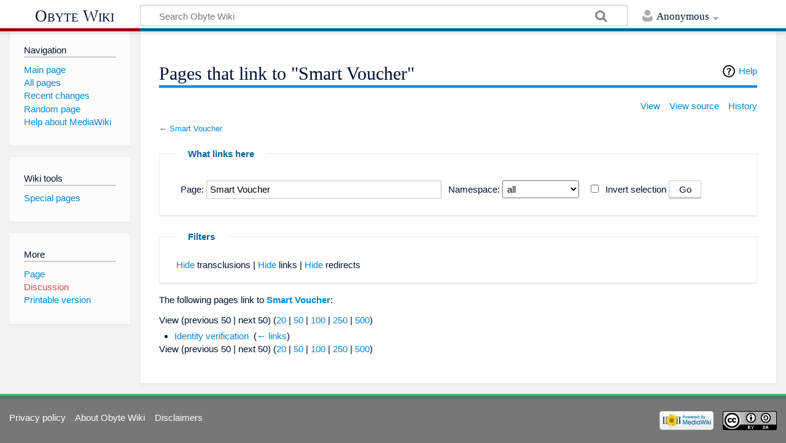

--- FILE ---
content_type: text/html; charset=UTF-8
request_url: https://wiki.obyte.org/mediawiki/index.php?title=Special:WhatLinksHere&target=Smart+Voucher
body_size: 4732
content:
<!DOCTYPE html>
<html class="client-nojs" lang="en" dir="ltr">
<head>
<meta charset="UTF-8"/>
<title>Pages that link to "Smart Voucher" - Obyte Wiki</title>
<script>document.documentElement.className = document.documentElement.className.replace( /(^|\s)client-nojs(\s|$)/, "$1client-js$2" );</script>
<script>(window.RLQ=window.RLQ||[]).push(function(){mw.config.set({"wgCanonicalNamespace":"Special","wgCanonicalSpecialPageName":"Whatlinkshere","wgNamespaceNumber":-1,"wgPageName":"Special:WhatLinksHere","wgTitle":"WhatLinksHere","wgCurRevisionId":0,"wgRevisionId":0,"wgArticleId":0,"wgIsArticle":false,"wgIsRedirect":false,"wgAction":"view","wgUserName":null,"wgUserGroups":["*"],"wgCategories":[],"wgBreakFrames":true,"wgPageContentLanguage":"en","wgPageContentModel":"wikitext","wgSeparatorTransformTable":["",""],"wgDigitTransformTable":["",""],"wgDefaultDateFormat":"dmy","wgMonthNames":["","January","February","March","April","May","June","July","August","September","October","November","December"],"wgMonthNamesShort":["","Jan","Feb","Mar","Apr","May","Jun","Jul","Aug","Sep","Oct","Nov","Dec"],"wgRelevantPageName":"Smart_Voucher","wgRelevantArticleId":56,"wgRequestId":"bd02de4aaaabe733e4aeac8f","wgCSPNonce":false,"wgIsProbablyEditable":false,"wgRelevantPageIsProbablyEditable":false,"wgCategoryTreePageCategoryOptions":"{\"mode\":0,\"hideprefix\":20,\"showcount\":true,\"namespaces\":false}","wgWikiEditorEnabledModules":[],"wgCodeMirrorEnabled":true});mw.loader.state({"site.styles":"ready","noscript":"ready","user.styles":"ready","user":"ready","user.options":"ready","user.tokens":"loading","mediawiki.helplink":"ready","mediawiki.legacy.shared":"ready","mediawiki.legacy.commonPrint":"ready","mediawiki.skinning.content.externallinks":"ready","skins.timeless":"ready","skins.timeless.misc":"ready"});mw.loader.implement("user.tokens@0tffind",function($,jQuery,require,module){/*@nomin*/mw.user.tokens.set({"editToken":"+\\","patrolToken":"+\\","watchToken":"+\\","csrfToken":"+\\"});
});RLPAGEMODULES=["site","mediawiki.page.startup","mediawiki.user","mediawiki.page.ready","mediawiki.searchSuggest","skins.timeless.js","skins.timeless.mobile"];mw.loader.load(RLPAGEMODULES);});</script>
<link rel="stylesheet" href="/mediawiki/load.php?debug=false&amp;lang=en&amp;modules=mediawiki.helplink%7Cmediawiki.legacy.commonPrint%2Cshared%7Cmediawiki.skinning.content.externallinks%7Cskins.timeless%7Cskins.timeless.misc&amp;only=styles&amp;skin=timeless"/>
<script async="" src="/mediawiki/load.php?debug=false&amp;lang=en&amp;modules=startup&amp;only=scripts&amp;skin=timeless"></script>
<meta name="ResourceLoaderDynamicStyles" content=""/>
<meta name="generator" content="MediaWiki 1.32.0"/>
<meta name="robots" content="noindex,nofollow"/>
<meta name="viewport" content="width=device-width, initial-scale=1.0, user-scalable=yes, minimum-scale=0.25, maximum-scale=5.0"/>
<link rel="shortcut icon" href="/favicon.ico"/>
<link rel="search" type="application/opensearchdescription+xml" href="/mediawiki/opensearch_desc.php" title="Obyte Wiki (en)"/>
<link rel="EditURI" type="application/rsd+xml" href="http://wiki.obyte.org/mediawiki/api.php?action=rsd"/>
<link rel="license" href="https://creativecommons.org/licenses/by-sa/4.0/"/>
<link rel="alternate" type="application/atom+xml" title="Obyte Wiki Atom feed" href="/mediawiki/index.php?title=Special:RecentChanges&amp;feed=atom"/>
<!--[if lt IE 9]><script src="/mediawiki/load.php?debug=false&amp;lang=en&amp;modules=html5shiv&amp;only=scripts&amp;skin=timeless&amp;sync=1"></script><![endif]-->
</head>
<body class="mediawiki ltr sitedir-ltr mw-hide-empty-elt ns--1 ns-special mw-special-Whatlinkshere page-Special_WhatLinksHere rootpage-Special_WhatLinksHere skin-timeless action-view"><div id="mw-wrapper"><div id="mw-header-container" class="ts-container"><div id="mw-header" class="ts-inner"><div id="user-tools"><div id="personal"><h2><span>Anonymous</span><div class="pokey"></div></h2><div id="personal-inner" class="dropdown"><div role="navigation" class="mw-portlet" id="p-personal" aria-labelledby="p-personal-label"><h3 id="p-personal-label" lang="en" dir="ltr">Not logged in</h3><div class="mw-portlet-body"><ul><li id="pt-login"><a href="/mediawiki/index.php?title=Special:UserLogin&amp;returnto=Special%3AWhatLinksHere&amp;returntoquery=target%3DSmart%2BVoucher" title="You are encouraged to log in; however, it is not mandatory [o]" accesskey="o"><span>Log in</span></a></li></ul></div></div></div></div></div><div id="p-logo-text" class="mw-portlet" role="banner"><a id="p-banner" class="wg-page-title" href="/Main_Page">Obyte Wiki</a></div><div class="mw-portlet" id="p-search"><h3 lang="en" dir="ltr"><label for="searchInput">Search</label></h3><form action="/mediawiki/index.php" id="searchform"><div id="simpleSearch"><div id="searchInput-container"><input type="search" name="search" placeholder="Search Obyte Wiki" title="Search Obyte Wiki [f]" accesskey="f" id="searchInput"/></div><input type="hidden" value="Special:Search" name="title"/><input type="submit" name="fulltext" value="Search" title="Search the pages for this text" id="mw-searchButton" class="searchButton mw-fallbackSearchButton"/><input type="submit" name="go" value="Go" title="Go to a page with this exact name if it exists" id="searchButton" class="searchButton"/></div></form></div></div><div class="visualClear"></div></div><div id="mw-header-hack" class="color-bar"><div class="color-middle-container"><div class="color-middle"></div></div><div class="color-left"></div><div class="color-right"></div></div><div id="mw-header-nav-hack"><div class="color-bar"><div class="color-middle-container"><div class="color-middle"></div></div><div class="color-left"></div><div class="color-right"></div></div></div><div id="menus-cover"></div><div id="mw-content-container" class="ts-container"><div id="mw-content-block" class="ts-inner"><div id="mw-content-wrapper"><div id="mw-content"><div id="content" class="mw-body" role="main"><div class="mw-indicators mw-body-content">
<div id="mw-indicator-mw-helplink" class="mw-indicator"><a href="//www.mediawiki.org/wiki/Special:MyLanguage/Help:What_links_here" target="_blank" class="mw-helplink">Help</a></div>
</div>
<h1 id="firstHeading" class="firstHeading">Pages that link to "Smart Voucher"</h1><div id="siteSub">From Obyte Wiki</div><div id="mw-page-header-links"><div role="navigation" class="mw-portlet emptyPortlet" id="p-namespaces" aria-labelledby="p-namespaces-label"><h3 id="p-namespaces-label" lang="en" dir="ltr">Namespaces</h3><div class="mw-portlet-body"><ul></ul></div></div><div role="navigation" class="mw-portlet" id="p-more" aria-labelledby="p-more-label"><h3 id="p-more-label" lang="en" dir="ltr">More</h3><div class="mw-portlet-body"><ul><li id="ca-more" class="dropdown-toggle"><span>More</span></li></ul></div></div><div role="navigation" class="mw-portlet" id="p-views" aria-labelledby="p-views-label"><h3 id="p-views-label" lang="en" dir="ltr">Page actions</h3><div class="mw-portlet-body"><ul><li id="ca-view"><a href="/Smart_Voucher" redundant="1"><span>View</span></a></li><li id="ca-viewsource"><a href="/mediawiki/index.php?title=Smart_Voucher&amp;action=edit" title="This page is protected.&#10;You can view its source [e]" accesskey="e"><span>View source</span></a></li><li id="ca-history"><a href="/mediawiki/index.php?title=Smart_Voucher&amp;action=history" title="Past revisions of this page [h]" accesskey="h"><span>History</span></a></li></ul></div></div></div><div class="visualClear"></div><div class="mw-body-content" id="bodyContent"><div id="contentSub">← <a href="/Smart_Voucher" title="Smart Voucher">Smart Voucher</a></div><div id="mw-content-text"><form action="/mediawiki/index.php"><input type="hidden" value="Special:WhatLinksHere" name="title"/><fieldset>
<legend>What links here</legend>
<label for="mw-whatlinkshere-target" class="mw-searchInput">Page:</label> <input name="target" size="40" value="Smart Voucher" id="mw-whatlinkshere-target" class="mw-searchInput" /> <label for="namespace">Namespace:</label> <select class="namespaceselector" id="namespace" name="namespace">
<option value="" selected="">all</option>
<option value="0">(Main)</option>
<option value="1">Talk</option>
<option value="2">User</option>
<option value="3">User talk</option>
<option value="4">Obyte wiki</option>
<option value="5">Obyte wiki talk</option>
<option value="6">File</option>
<option value="7">File talk</option>
<option value="8">MediaWiki</option>
<option value="9">MediaWiki talk</option>
<option value="10">Template</option>
<option value="11">Template talk</option>
<option value="12">Help</option>
<option value="13">Help talk</option>
<option value="14">Category</option>
<option value="15">Category talk</option>
</select> <input name="invert" type="checkbox" value="1" id="nsinvert" title="Check this box to hide links from pages within the selected namespace." /> <label for="nsinvert" title="Check this box to hide links from pages within the selected namespace.">Invert selection</label> <input type="submit" value="Go"/></fieldset></form>
<fieldset>
<legend>Filters</legend>
<a href="/mediawiki/index.php?title=Special:WhatLinksHere/Smart_Voucher&amp;hidetrans=1" title="Special:WhatLinksHere/Smart Voucher">Hide</a> transclusions | <a href="/mediawiki/index.php?title=Special:WhatLinksHere/Smart_Voucher&amp;hidelinks=1" title="Special:WhatLinksHere/Smart Voucher">Hide</a> links | <a href="/mediawiki/index.php?title=Special:WhatLinksHere/Smart_Voucher&amp;hideredirs=1" title="Special:WhatLinksHere/Smart Voucher">Hide</a> redirects
</fieldset>
<p>The following pages link to <strong><a href="/Smart_Voucher" title="Smart Voucher">Smart Voucher</a></strong>:
</p>View (previous 50  |  next 50) (<a href="/mediawiki/index.php?title=Special:WhatLinksHere/Smart_Voucher&amp;limit=20" title="Special:WhatLinksHere/Smart Voucher">20</a> | <a href="/mediawiki/index.php?title=Special:WhatLinksHere/Smart_Voucher&amp;limit=50" title="Special:WhatLinksHere/Smart Voucher">50</a> | <a href="/mediawiki/index.php?title=Special:WhatLinksHere/Smart_Voucher&amp;limit=100" title="Special:WhatLinksHere/Smart Voucher">100</a> | <a href="/mediawiki/index.php?title=Special:WhatLinksHere/Smart_Voucher&amp;limit=250" title="Special:WhatLinksHere/Smart Voucher">250</a> | <a href="/mediawiki/index.php?title=Special:WhatLinksHere/Smart_Voucher&amp;limit=500" title="Special:WhatLinksHere/Smart Voucher">500</a>)<ul id="mw-whatlinkshere-list"><li><a href="/Identity_verification" title="Identity verification">Identity verification</a>  ‎ <span class="mw-whatlinkshere-tools">(<a href="/mediawiki/index.php?title=Special:WhatLinksHere&amp;target=Identity+verification" title="Special:WhatLinksHere">← links</a>)</span></li>
</ul>View (previous 50  |  next 50) (<a href="/mediawiki/index.php?title=Special:WhatLinksHere/Smart_Voucher&amp;limit=20" title="Special:WhatLinksHere/Smart Voucher">20</a> | <a href="/mediawiki/index.php?title=Special:WhatLinksHere/Smart_Voucher&amp;limit=50" title="Special:WhatLinksHere/Smart Voucher">50</a> | <a href="/mediawiki/index.php?title=Special:WhatLinksHere/Smart_Voucher&amp;limit=100" title="Special:WhatLinksHere/Smart Voucher">100</a> | <a href="/mediawiki/index.php?title=Special:WhatLinksHere/Smart_Voucher&amp;limit=250" title="Special:WhatLinksHere/Smart Voucher">250</a> | <a href="/mediawiki/index.php?title=Special:WhatLinksHere/Smart_Voucher&amp;limit=500" title="Special:WhatLinksHere/Smart Voucher">500</a>)</div><div class="printfooter">
Retrieved from "<a dir="ltr" href="http://wiki.obyte.org/Special:WhatLinksHere">http://wiki.obyte.org/Special:WhatLinksHere</a>"</div>
<div class="visualClear"></div></div></div></div><div id="content-bottom-stuff"><div id="catlinks" class="catlinks catlinks-allhidden" data-mw="interface"></div></div></div><div id="mw-site-navigation"><div id="site-navigation" class="sidebar-chunk"><h2><span>Navigation</span><div class="pokey"></div></h2><div class="sidebar-inner"><div role="navigation" class="mw-portlet" id="p-navigation" aria-labelledby="p-navigation-label"><h3 id="p-navigation-label" lang="en" dir="ltr">Navigation</h3><div class="mw-portlet-body"><ul><li id="n-mainpage-description"><a href="/Main_Page" title="Visit the main page [z]" accesskey="z"><span>Main page</span></a></li><li id="n-All-pages"><a href="/Special:AllPages"><span>All pages</span></a></li><li id="n-recentchanges"><a href="/Special:RecentChanges" title="A list of recent changes in the wiki [r]" accesskey="r"><span>Recent changes</span></a></li><li id="n-randompage"><a href="/Special:Random" title="Load a random page [x]" accesskey="x"><span>Random page</span></a></li><li id="n-help-mediawiki"><a href="https://www.mediawiki.org/wiki/Special:MyLanguage/Help:Contents"><span>Help about MediaWiki</span></a></li></ul></div></div></div></div><div id="site-tools" class="sidebar-chunk"><h2><span>Wiki tools</span><div class="pokey"></div></h2><div class="sidebar-inner"><div role="navigation" class="mw-portlet" id="p-tb" aria-labelledby="p-tb-label"><h3 id="p-tb-label" lang="en" dir="ltr">Wiki tools</h3><div class="mw-portlet-body"><ul><li id="t-specialpages"><a href="/Special:SpecialPages" title="A list of all special pages [q]" accesskey="q"><span>Special pages</span></a></li></ul></div></div></div></div></div><div id="mw-related-navigation"><div id="page-tools" class="sidebar-chunk"><h2><span>Page tools</span><div class="pokey"></div></h2><div class="sidebar-inner"><div role="navigation" class="mw-portlet emptyPortlet" id="p-cactions" aria-labelledby="p-cactions-label"><h3 id="p-cactions-label" lang="en" dir="ltr">Page tools</h3><div class="mw-portlet-body"><ul></ul></div></div><div role="navigation" class="mw-portlet emptyPortlet" id="p-userpagetools" aria-labelledby="p-userpagetools-label"><h3 id="p-userpagetools-label" lang="en" dir="ltr">Userpage tools</h3><div class="mw-portlet-body"><ul></ul></div></div><div role="navigation" class="mw-portlet" id="p-pagemisc" aria-labelledby="p-pagemisc-label"><h3 id="p-pagemisc-label" lang="en" dir="ltr">More</h3><div class="mw-portlet-body"><ul><li id="ca-nstab-main" class="selected"><a href="/Smart_Voucher" title="View the content page [c]" accesskey="c"><span>Page</span></a></li><li id="ca-talk" class="new"><a href="/mediawiki/index.php?title=Talk:Smart_Voucher&amp;action=edit&amp;redlink=1" rel="discussion" title="Discussion about the content page (page does not exist) [t]" accesskey="t"><span>Discussion</span></a></li><li id="t-print"><a href="/mediawiki/index.php?title=Special:WhatLinksHere&amp;target=Smart+Voucher&amp;printable=yes" rel="alternate" title="Printable version of this page [p]" accesskey="p"><span>Printable version</span></a></li></ul></div></div></div></div></div><div class="visualClear"></div></div></div><div id="mw-footer-container" class="ts-container"><div id="mw-footer" class="ts-inner"><div id="footer-bottom" role="contentinfo" lang="en" dir="ltr"><div id="f-copyrightico" class="footer-icons"><a href="https://creativecommons.org/licenses/by-sa/4.0/"><img src="/mediawiki/resources/assets/licenses/cc-by-sa.png" alt="Creative Commons Attribution-ShareAlike" width="88" height="31"/></a></div><div id="f-poweredbyico" class="footer-icons"><a href="//www.mediawiki.org/"><img src="/mediawiki/resources/assets/poweredby_mediawiki_88x31.png" alt="Powered by MediaWiki" srcset="/mediawiki/resources/assets/poweredby_mediawiki_132x47.png 1.5x, /mediawiki/resources/assets/poweredby_mediawiki_176x62.png 2x" width="88" height="31"/></a></div><ul id="f-list" class="footer-places"><li id="privacy"><a href="/Obyte_wiki:Privacy_policy" title="Obyte wiki:Privacy policy">Privacy policy</a></li><li id="about"><a href="/Obyte_wiki:About" title="Obyte wiki:About">About Obyte Wiki</a></li><li id="disclaimer"><a href="/Obyte_wiki:General_disclaimer" title="Obyte wiki:General disclaimer">Disclaimers</a></li></ul><div class="visualClear"></div></div></div></div></div><script>(window.RLQ=window.RLQ||[]).push(function(){mw.config.set({"wgBackendResponseTime":38});});</script></body></html>